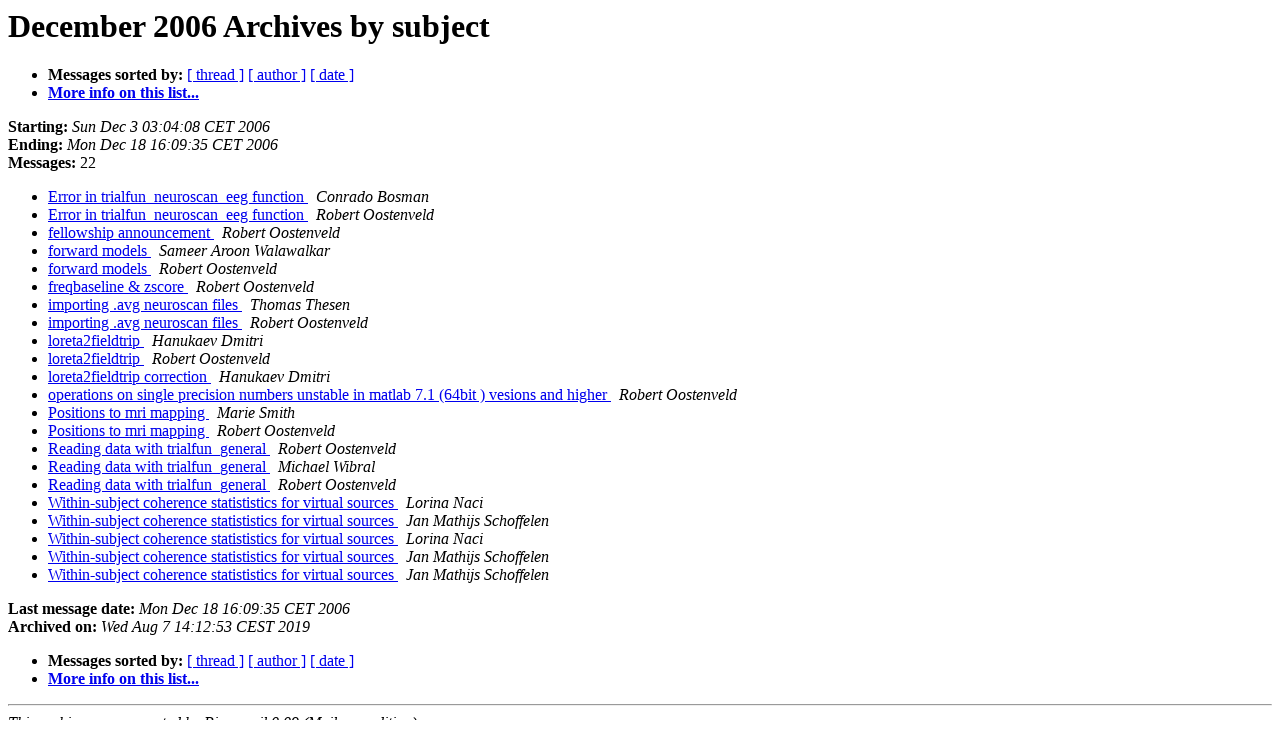

--- FILE ---
content_type: text/html
request_url: https://mailman.science.ru.nl/pipermail/fieldtrip/2006-December/subject.html
body_size: 4213
content:
<!DOCTYPE HTML PUBLIC "-//W3C//DTD HTML 4.01 Transitional//EN">
<HTML>
  <HEAD>
     <title>The fieldtrip December 2006 Archive by subject</title>
     <META NAME="robots" CONTENT="noindex,follow">
     <META http-equiv="Content-Type" content="text/html; charset=utf-8">
  </HEAD>
  <BODY BGCOLOR="#ffffff">
      <a name="start"></A>
      <h1>December 2006 Archives by subject</h1>
      <ul>
         <li> <b>Messages sorted by:</b>
	        <a href="thread.html#start">[ thread ]</a>
		
		<a href="author.html#start">[ author ]</a>
		<a href="date.html#start">[ date ]</a>

	     <li><b><a href="https://mailman.science.ru.nl/mailman/listinfo/fieldtrip">More info on this list...
                    </a></b></li>
      </ul>
      <p><b>Starting:</b> <i>Sun Dec  3 03:04:08 CET 2006</i><br>
         <b>Ending:</b> <i>Mon Dec 18 16:09:35 CET 2006</i><br>
         <b>Messages:</b> 22<p>
     <ul>

<LI><A HREF="013657.html">Error in trialfun_neuroscan_eeg function
</A><A NAME="13657">&nbsp;</A>
<I>Conrado Bosman
</I>

<LI><A HREF="026665.html">Error in trialfun_neuroscan_eeg function
</A><A NAME="26665">&nbsp;</A>
<I>Robert Oostenveld
</I>

<LI><A HREF="013659.html">fellowship announcement
</A><A NAME="13659">&nbsp;</A>
<I>Robert Oostenveld
</I>

<LI><A HREF="013651.html">forward models
</A><A NAME="13651">&nbsp;</A>
<I>Sameer Aroon Walawalkar
</I>

<LI><A HREF="026660.html">forward models
</A><A NAME="26660">&nbsp;</A>
<I>Robert Oostenveld
</I>

<LI><A HREF="013644.html">freqbaseline &amp; zscore
</A><A NAME="13644">&nbsp;</A>
<I>Robert Oostenveld
</I>

<LI><A HREF="013642.html">importing  .avg neuroscan files
</A><A NAME="13642">&nbsp;</A>
<I>Thomas Thesen
</I>

<LI><A HREF="026652.html">importing  .avg neuroscan files
</A><A NAME="26652">&nbsp;</A>
<I>Robert Oostenveld
</I>

<LI><A HREF="013654.html">loreta2fieldtrip
</A><A NAME="13654">&nbsp;</A>
<I>Hanukaev Dmitri
</I>

<LI><A HREF="026663.html">loreta2fieldtrip
</A><A NAME="26663">&nbsp;</A>
<I>Robert Oostenveld
</I>

<LI><A HREF="013655.html">loreta2fieldtrip correction
</A><A NAME="13655">&nbsp;</A>
<I>Hanukaev Dmitri
</I>

<LI><A HREF="013650.html">operations on single precision numbers unstable in matlab 7.1 (64bit ) vesions and higher
</A><A NAME="13650">&nbsp;</A>
<I>Robert Oostenveld
</I>

<LI><A HREF="013662.html">Positions to mri mapping
</A><A NAME="13662">&nbsp;</A>
<I>Marie Smith
</I>

<LI><A HREF="026670.html">Positions to mri mapping
</A><A NAME="26670">&nbsp;</A>
<I>Robert Oostenveld
</I>

<LI><A HREF="013643.html">Reading data with trialfun_general
</A><A NAME="13643">&nbsp;</A>
<I>Robert Oostenveld
</I>

<LI><A HREF="026653.html">Reading data with trialfun_general
</A><A NAME="26653">&nbsp;</A>
<I>Michael Wibral
</I>

<LI><A HREF="026655.html">Reading data with trialfun_general
</A><A NAME="26655">&nbsp;</A>
<I>Robert Oostenveld
</I>

<LI><A HREF="013647.html">Within-subject coherence statististics for virtual sources
</A><A NAME="13647">&nbsp;</A>
<I>Lorina Naci
</I>

<LI><A HREF="026656.html">Within-subject coherence statististics for virtual sources
</A><A NAME="26656">&nbsp;</A>
<I>Jan Mathijs Schoffelen
</I>

<LI><A HREF="026659.html">Within-subject coherence statististics for virtual sources
</A><A NAME="26659">&nbsp;</A>
<I>Lorina Naci
</I>

<LI><A HREF="026667.html">Within-subject coherence statististics for virtual sources
</A><A NAME="26667">&nbsp;</A>
<I>Jan Mathijs Schoffelen
</I>

<LI><A HREF="026668.html">Within-subject coherence statististics for virtual sources
</A><A NAME="26668">&nbsp;</A>
<I>Jan Mathijs Schoffelen
</I>

    </ul>
    <p>
      <a name="end"><b>Last message date:</b></a> 
       <i>Mon Dec 18 16:09:35 CET 2006</i><br>
    <b>Archived on:</b> <i>Wed Aug  7 14:12:53 CEST 2019</i>
    <p>
   <ul>
         <li> <b>Messages sorted by:</b>
	        <a href="thread.html#start">[ thread ]</a>
		
		<a href="author.html#start">[ author ]</a>
		<a href="date.html#start">[ date ]</a>
	     <li><b><a href="https://mailman.science.ru.nl/mailman/listinfo/fieldtrip">More info on this list...
                    </a></b></li>
     </ul>
     <p>
     <hr>
     <i>This archive was generated by
     Pipermail 0.09 (Mailman edition).</i>
  </BODY>
</HTML>

